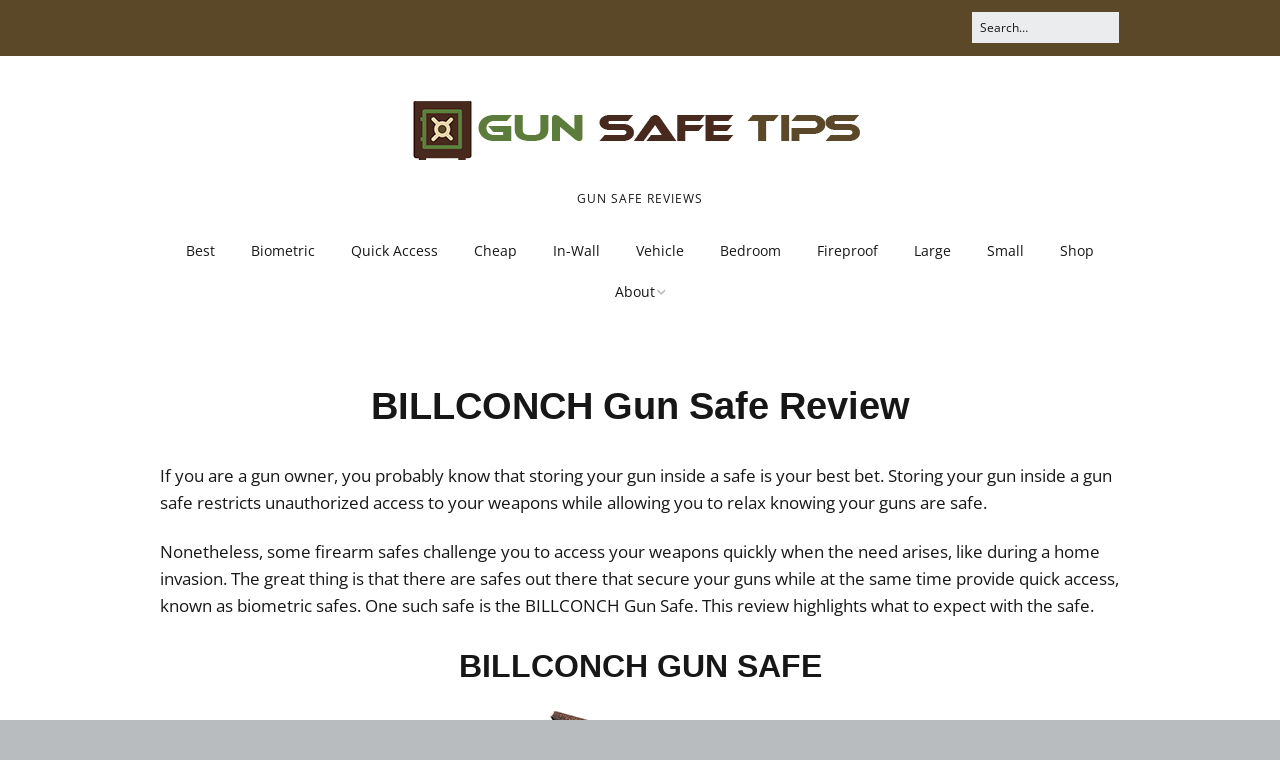

--- FILE ---
content_type: text/html; charset=UTF-8
request_url: https://www.gunsafetips.com/billconch-gun-safe-review/
body_size: 21905
content:
<!DOCTYPE html>
<!--[if lte IE 9]><html class="no-js IE9 IE" lang="en-US"><![endif]-->
<!--[if gt IE 9]><!--><html class="no-js" lang="en-US"><!--<![endif]-->
	<head><meta charset="UTF-8" /><script>if(navigator.userAgent.match(/MSIE|Internet Explorer/i)||navigator.userAgent.match(/Trident\/7\..*?rv:11/i)){var href=document.location.href;if(!href.match(/[?&]nowprocket/)){if(href.indexOf("?")==-1){if(href.indexOf("#")==-1){document.location.href=href+"?nowprocket=1"}else{document.location.href=href.replace("#","?nowprocket=1#")}}else{if(href.indexOf("#")==-1){document.location.href=href+"&nowprocket=1"}else{document.location.href=href.replace("#","&nowprocket=1#")}}}}</script><script>class RocketLazyLoadScripts{constructor(){this.v="1.2.5",this.triggerEvents=["keydown","mousedown","mousemove","touchmove","touchstart","touchend","wheel"],this.userEventHandler=this._triggerListener.bind(this),this.touchStartHandler=this._onTouchStart.bind(this),this.touchMoveHandler=this._onTouchMove.bind(this),this.touchEndHandler=this._onTouchEnd.bind(this),this.clickHandler=this._onClick.bind(this),this.interceptedClicks=[],this.interceptedClickListeners=[],this._interceptClickListeners(this),window.addEventListener("pageshow",e=>{this.persisted=e.persisted,this.everythingLoaded&&this._triggerLastFunctions()}),document.addEventListener("DOMContentLoaded",()=>{this._preconnect3rdParties()}),this.delayedScripts={normal:[],async:[],defer:[]},this.trash=[],this.allJQueries=[]}_addUserInteractionListener(e){if(document.hidden){e._triggerListener();return}this.triggerEvents.forEach(t=>window.addEventListener(t,e.userEventHandler,{passive:!0})),window.addEventListener("touchstart",e.touchStartHandler,{passive:!0}),window.addEventListener("mousedown",e.touchStartHandler),document.addEventListener("visibilitychange",e.userEventHandler)}_removeUserInteractionListener(){this.triggerEvents.forEach(e=>window.removeEventListener(e,this.userEventHandler,{passive:!0})),document.removeEventListener("visibilitychange",this.userEventHandler)}_onTouchStart(e){"HTML"!==e.target.tagName&&(window.addEventListener("touchend",this.touchEndHandler),window.addEventListener("mouseup",this.touchEndHandler),window.addEventListener("touchmove",this.touchMoveHandler,{passive:!0}),window.addEventListener("mousemove",this.touchMoveHandler),e.target.addEventListener("click",this.clickHandler),this._disableOtherEventListeners(e.target,!0),this._renameDOMAttribute(e.target,"onclick","rocket-onclick"),this._pendingClickStarted())}_onTouchMove(e){window.removeEventListener("touchend",this.touchEndHandler),window.removeEventListener("mouseup",this.touchEndHandler),window.removeEventListener("touchmove",this.touchMoveHandler,{passive:!0}),window.removeEventListener("mousemove",this.touchMoveHandler),e.target.removeEventListener("click",this.clickHandler),this._disableOtherEventListeners(e.target,!1),this._renameDOMAttribute(e.target,"rocket-onclick","onclick"),this._pendingClickFinished()}_onTouchEnd(){window.removeEventListener("touchend",this.touchEndHandler),window.removeEventListener("mouseup",this.touchEndHandler),window.removeEventListener("touchmove",this.touchMoveHandler,{passive:!0}),window.removeEventListener("mousemove",this.touchMoveHandler)}_onClick(e){e.target.removeEventListener("click",this.clickHandler),this._disableOtherEventListeners(e.target,!1),this._renameDOMAttribute(e.target,"rocket-onclick","onclick"),this.interceptedClicks.push(e),e.preventDefault(),e.stopPropagation(),e.stopImmediatePropagation(),this._pendingClickFinished()}_replayClicks(){window.removeEventListener("touchstart",this.touchStartHandler,{passive:!0}),window.removeEventListener("mousedown",this.touchStartHandler),this.interceptedClicks.forEach(e=>{e.target.dispatchEvent(new MouseEvent("click",{view:e.view,bubbles:!0,cancelable:!0}))})}_interceptClickListeners(e){EventTarget.prototype.addEventListenerBase=EventTarget.prototype.addEventListener,EventTarget.prototype.addEventListener=function(t,i,r){"click"!==t||e.windowLoaded||i===e.clickHandler||e.interceptedClickListeners.push({target:this,func:i,options:r}),this.addEventListenerBase(t,i,r)}}_disableOtherEventListeners(e,t){this.interceptedClickListeners.forEach(i=>{i.target===e&&(t?e.removeEventListener("click",i.func,i.options):e.addEventListener("click",i.func,i.options))}),e.parentNode!==document.documentElement&&this._disableOtherEventListeners(e.parentNode,t)}_waitForPendingClicks(){return new Promise(e=>{this._isClickPending?this._pendingClickFinished=e:e()})}_pendingClickStarted(){this._isClickPending=!0}_pendingClickFinished(){this._isClickPending=!1}_renameDOMAttribute(e,t,i){e.hasAttribute&&e.hasAttribute(t)&&(event.target.setAttribute(i,event.target.getAttribute(t)),event.target.removeAttribute(t))}_triggerListener(){this._removeUserInteractionListener(this),"loading"===document.readyState?document.addEventListener("DOMContentLoaded",this._loadEverythingNow.bind(this)):this._loadEverythingNow()}_preconnect3rdParties(){let e=[];document.querySelectorAll("script[type=rocketlazyloadscript][data-rocket-src]").forEach(t=>{let i=t.getAttribute("data-rocket-src");if(i&&0!==i.indexOf("data:")){0===i.indexOf("//")&&(i=location.protocol+i);try{let r=new URL(i).origin;r!==location.origin&&e.push({src:r,crossOrigin:t.crossOrigin||"module"===t.getAttribute("data-rocket-type")})}catch(n){}}}),e=[...new Map(e.map(e=>[JSON.stringify(e),e])).values()],this._batchInjectResourceHints(e,"preconnect")}async _loadEverythingNow(){this.lastBreath=Date.now(),this._delayEventListeners(this),this._delayJQueryReady(this),this._handleDocumentWrite(),this._registerAllDelayedScripts(),this._preloadAllScripts(),await this._loadScriptsFromList(this.delayedScripts.normal),await this._loadScriptsFromList(this.delayedScripts.defer),await this._loadScriptsFromList(this.delayedScripts.async);try{await this._triggerDOMContentLoaded(),await this._pendingWebpackRequests(this),await this._triggerWindowLoad()}catch(e){console.error(e)}window.dispatchEvent(new Event("rocket-allScriptsLoaded")),this.everythingLoaded=!0,this._waitForPendingClicks().then(()=>{this._replayClicks()}),this._emptyTrash()}_registerAllDelayedScripts(){document.querySelectorAll("script[type=rocketlazyloadscript]").forEach(e=>{e.hasAttribute("data-rocket-src")?e.hasAttribute("async")&&!1!==e.async?this.delayedScripts.async.push(e):e.hasAttribute("defer")&&!1!==e.defer||"module"===e.getAttribute("data-rocket-type")?this.delayedScripts.defer.push(e):this.delayedScripts.normal.push(e):this.delayedScripts.normal.push(e)})}async _transformScript(e){if(await this._littleBreath(),!0===e.noModule&&"noModule"in HTMLScriptElement.prototype){e.setAttribute("data-rocket-status","skipped");return}return new Promise(t=>{let i;function r(){(i||e).setAttribute("data-rocket-status","executed"),t()}try{if(navigator.userAgent.indexOf("Firefox/")>0||""===navigator.vendor)i=document.createElement("script"),[...e.attributes].forEach(e=>{let t=e.nodeName;"type"!==t&&("data-rocket-type"===t&&(t="type"),"data-rocket-src"===t&&(t="src"),i.setAttribute(t,e.nodeValue))}),e.text&&(i.text=e.text),i.hasAttribute("src")?(i.addEventListener("load",r),i.addEventListener("error",function(){i.setAttribute("data-rocket-status","failed"),t()}),setTimeout(()=>{i.isConnected||t()},1)):(i.text=e.text,r()),e.parentNode.replaceChild(i,e);else{let n=e.getAttribute("data-rocket-type"),s=e.getAttribute("data-rocket-src");n?(e.type=n,e.removeAttribute("data-rocket-type")):e.removeAttribute("type"),e.addEventListener("load",r),e.addEventListener("error",function(){e.setAttribute("data-rocket-status","failed"),t()}),s?(e.removeAttribute("data-rocket-src"),e.src=s):e.src="data:text/javascript;base64,"+window.btoa(unescape(encodeURIComponent(e.text)))}}catch(a){e.setAttribute("data-rocket-status","failed"),t()}})}async _loadScriptsFromList(e){let t=e.shift();return t&&t.isConnected?(await this._transformScript(t),this._loadScriptsFromList(e)):Promise.resolve()}_preloadAllScripts(){this._batchInjectResourceHints([...this.delayedScripts.normal,...this.delayedScripts.defer,...this.delayedScripts.async],"preload")}_batchInjectResourceHints(e,t){var i=document.createDocumentFragment();e.forEach(e=>{let r=e.getAttribute&&e.getAttribute("data-rocket-src")||e.src;if(r){let n=document.createElement("link");n.href=r,n.rel=t,"preconnect"!==t&&(n.as="script"),e.getAttribute&&"module"===e.getAttribute("data-rocket-type")&&(n.crossOrigin=!0),e.crossOrigin&&(n.crossOrigin=e.crossOrigin),e.integrity&&(n.integrity=e.integrity),i.appendChild(n),this.trash.push(n)}}),document.head.appendChild(i)}_delayEventListeners(e){let t={};function i(i,r){return t[r].eventsToRewrite.indexOf(i)>=0&&!e.everythingLoaded?"rocket-"+i:i}function r(e,r){var n;!t[n=e]&&(t[n]={originalFunctions:{add:n.addEventListener,remove:n.removeEventListener},eventsToRewrite:[]},n.addEventListener=function(){arguments[0]=i(arguments[0],n),t[n].originalFunctions.add.apply(n,arguments)},n.removeEventListener=function(){arguments[0]=i(arguments[0],n),t[n].originalFunctions.remove.apply(n,arguments)}),t[e].eventsToRewrite.push(r)}function n(t,i){let r=t[i];t[i]=null,Object.defineProperty(t,i,{get:()=>r||function(){},set(n){e.everythingLoaded?r=n:t["rocket"+i]=r=n}})}r(document,"DOMContentLoaded"),r(window,"DOMContentLoaded"),r(window,"load"),r(window,"pageshow"),r(document,"readystatechange"),n(document,"onreadystatechange"),n(window,"onload"),n(window,"onpageshow")}_delayJQueryReady(e){let t;function i(t){return e.everythingLoaded?t:t.split(" ").map(e=>"load"===e||0===e.indexOf("load.")?"rocket-jquery-load":e).join(" ")}function r(r){if(r&&r.fn&&!e.allJQueries.includes(r)){r.fn.ready=r.fn.init.prototype.ready=function(t){return e.domReadyFired?t.bind(document)(r):document.addEventListener("rocket-DOMContentLoaded",()=>t.bind(document)(r)),r([])};let n=r.fn.on;r.fn.on=r.fn.init.prototype.on=function(){return this[0]===window&&("string"==typeof arguments[0]||arguments[0]instanceof String?arguments[0]=i(arguments[0]):"object"==typeof arguments[0]&&Object.keys(arguments[0]).forEach(e=>{let t=arguments[0][e];delete arguments[0][e],arguments[0][i(e)]=t})),n.apply(this,arguments),this},e.allJQueries.push(r)}t=r}r(window.jQuery),Object.defineProperty(window,"jQuery",{get:()=>t,set(e){r(e)}})}async _pendingWebpackRequests(e){let t=document.querySelector("script[data-webpack]");async function i(){return new Promise(e=>{t.addEventListener("load",e),t.addEventListener("error",e)})}t&&(await i(),await e._requestAnimFrame(),await e._pendingWebpackRequests(e))}async _triggerDOMContentLoaded(){this.domReadyFired=!0,await this._littleBreath(),document.dispatchEvent(new Event("rocket-readystatechange")),await this._littleBreath(),document.rocketonreadystatechange&&document.rocketonreadystatechange(),await this._littleBreath(),document.dispatchEvent(new Event("rocket-DOMContentLoaded")),await this._littleBreath(),window.dispatchEvent(new Event("rocket-DOMContentLoaded"))}async _triggerWindowLoad(){await this._littleBreath(),document.dispatchEvent(new Event("rocket-readystatechange")),await this._littleBreath(),document.rocketonreadystatechange&&document.rocketonreadystatechange(),await this._littleBreath(),window.dispatchEvent(new Event("rocket-load")),await this._littleBreath(),window.rocketonload&&window.rocketonload(),await this._littleBreath(),this.allJQueries.forEach(e=>e(window).trigger("rocket-jquery-load")),await this._littleBreath();let e=new Event("rocket-pageshow");e.persisted=this.persisted,window.dispatchEvent(e),await this._littleBreath(),window.rocketonpageshow&&window.rocketonpageshow({persisted:this.persisted}),this.windowLoaded=!0}_triggerLastFunctions(){document.onreadystatechange&&document.onreadystatechange(),window.onload&&window.onload(),window.onpageshow&&window.onpageshow({persisted:this.persisted})}_handleDocumentWrite(){let e=new Map;document.write=document.writeln=function(t){let i=document.currentScript;i||console.error("WPRocket unable to document.write this: "+t);let r=document.createRange(),n=i.parentElement,s=e.get(i);void 0===s&&(s=i.nextSibling,e.set(i,s));let a=document.createDocumentFragment();r.setStart(a,0),a.appendChild(r.createContextualFragment(t)),n.insertBefore(a,s)}}async _littleBreath(){Date.now()-this.lastBreath>45&&(await this._requestAnimFrame(),this.lastBreath=Date.now())}async _requestAnimFrame(){return document.hidden?new Promise(e=>setTimeout(e)):new Promise(e=>requestAnimationFrame(e))}_emptyTrash(){this.trash.forEach(e=>e.remove())}static run(){let e=new RocketLazyLoadScripts;e._addUserInteractionListener(e)}}RocketLazyLoadScripts.run();</script>
				
	<title>BILLCONCH Gun Safe Review &#8211; Gun Safe Tips</title><link rel="preload" as="font" href="https://fonts.gstatic.com/s/opensans/v40/memvYaGs126MiZpBA-UvWbX2vVnXBbObj2OVTS-muw.woff2" crossorigin><link rel="preload" as="font" href="https://www.gunsafetips.com/wp-content/themes/make/css/libs/font-awesome/webfonts/fa-solid-900.woff2" crossorigin><style id="wpr-usedcss">img.emoji{display:inline!important;border:none!important;box-shadow:none!important;height:1em!important;width:1em!important;margin:0 .07em!important;vertical-align:-.1em!important;background:0 0!important;padding:0!important}:where(.wp-block-button__link){border-radius:9999px;box-shadow:none;padding:calc(.667em + 2px) calc(1.333em + 2px);text-decoration:none}:where(.wp-block-calendar table:not(.has-background) th){background:#ddd}:where(.wp-block-columns){margin-bottom:1.75em}:where(.wp-block-columns.has-background){padding:1.25em 2.375em}:where(.wp-block-post-comments input[type=submit]){border:none}:where(.wp-block-cover-image:not(.has-text-color)),:where(.wp-block-cover:not(.has-text-color)){color:#fff}:where(.wp-block-cover-image.is-light:not(.has-text-color)),:where(.wp-block-cover.is-light:not(.has-text-color)){color:#000}:where(.wp-block-file){margin-bottom:1.5em}:where(.wp-block-file__button){border-radius:2em;display:inline-block;padding:.5em 1em}:where(.wp-block-file__button):is(a):active,:where(.wp-block-file__button):is(a):focus,:where(.wp-block-file__button):is(a):hover,:where(.wp-block-file__button):is(a):visited{box-shadow:none;color:#fff;opacity:.85;text-decoration:none}:where(.wp-block-latest-comments:not([style*=line-height] .wp-block-latest-comments__comment)){line-height:1.1}:where(.wp-block-latest-comments:not([style*=line-height] .wp-block-latest-comments__comment-excerpt p)){line-height:1.8}ul{box-sizing:border-box}:where(.wp-block-navigation.has-background .wp-block-navigation-item a:not(.wp-element-button)),:where(.wp-block-navigation.has-background .wp-block-navigation-submenu a:not(.wp-element-button)){padding:.5em 1em}:where(.wp-block-navigation .wp-block-navigation__submenu-container .wp-block-navigation-item a:not(.wp-element-button)),:where(.wp-block-navigation .wp-block-navigation__submenu-container .wp-block-navigation-submenu a:not(.wp-element-button)),:where(.wp-block-navigation .wp-block-navigation__submenu-container .wp-block-navigation-submenu button.wp-block-navigation-item__content),:where(.wp-block-navigation .wp-block-navigation__submenu-container .wp-block-pages-list__item button.wp-block-navigation-item__content){padding:.5em 1em}:where(p.has-text-color:not(.has-link-color)) a{color:inherit}:where(.wp-block-post-excerpt){margin-bottom:var(--wp--style--block-gap);margin-top:var(--wp--style--block-gap)}:where(.wp-block-preformatted.has-background){padding:1.25em 2.375em}:where(.wp-block-pullquote){margin:0 0 1em}:where(.wp-block-search__button){border:1px solid #ccc;padding:6px 10px}:where(.wp-block-search__button-inside .wp-block-search__inside-wrapper){border:1px solid #949494;box-sizing:border-box;padding:4px}:where(.wp-block-search__button-inside .wp-block-search__inside-wrapper) .wp-block-search__input{border:none;border-radius:0;padding:0 4px}:where(.wp-block-search__button-inside .wp-block-search__inside-wrapper) .wp-block-search__input:focus{outline:0}:where(.wp-block-search__button-inside .wp-block-search__inside-wrapper) :where(.wp-block-search__button){padding:4px 8px}:where(.wp-block-term-description){margin-bottom:var(--wp--style--block-gap);margin-top:var(--wp--style--block-gap)}:where(pre.wp-block-verse){font-family:inherit}.entry-content{counter-reset:footnotes}:root{--wp--preset--font-size--normal:16px;--wp--preset--font-size--huge:42px}.aligncenter{clear:both}.screen-reader-text{clip:rect(1px,1px,1px,1px);word-wrap:normal!important;border:0;-webkit-clip-path:inset(50%);clip-path:inset(50%);height:1px;margin:-1px;overflow:hidden;padding:0;position:absolute;width:1px}.screen-reader-text:focus{clip:auto!important;background-color:#ddd;-webkit-clip-path:none;clip-path:none;color:#444;display:block;font-size:1em;height:auto;left:5px;line-height:normal;padding:15px 23px 14px;text-decoration:none;top:5px;width:auto;z-index:100000}html :where(.has-border-color){border-style:solid}html :where([style*=border-top-color]){border-top-style:solid}html :where([style*=border-right-color]){border-right-style:solid}html :where([style*=border-bottom-color]){border-bottom-style:solid}html :where([style*=border-left-color]){border-left-style:solid}html :where([style*=border-width]){border-style:solid}html :where([style*=border-top-width]){border-top-style:solid}html :where([style*=border-right-width]){border-right-style:solid}html :where([style*=border-bottom-width]){border-bottom-style:solid}html :where([style*=border-left-width]){border-left-style:solid}html :where(img[class*=wp-image-]){height:auto;max-width:100%}:where(figure){margin:0 0 1em}html :where(.is-position-sticky){--wp-admin--admin-bar--position-offset:var(--wp-admin--admin-bar--height,0px)}@media screen and (max-width:600px){html :where(.is-position-sticky){--wp-admin--admin-bar--position-offset:0px}}body{--wp--preset--color--black:#000000;--wp--preset--color--cyan-bluish-gray:#abb8c3;--wp--preset--color--white:#ffffff;--wp--preset--color--pale-pink:#f78da7;--wp--preset--color--vivid-red:#cf2e2e;--wp--preset--color--luminous-vivid-orange:#ff6900;--wp--preset--color--luminous-vivid-amber:#fcb900;--wp--preset--color--light-green-cyan:#7bdcb5;--wp--preset--color--vivid-green-cyan:#00d084;--wp--preset--color--pale-cyan-blue:#8ed1fc;--wp--preset--color--vivid-cyan-blue:#0693e3;--wp--preset--color--vivid-purple:#9b51e0;--wp--preset--gradient--vivid-cyan-blue-to-vivid-purple:linear-gradient(135deg,rgba(6, 147, 227, 1) 0%,rgb(155, 81, 224) 100%);--wp--preset--gradient--light-green-cyan-to-vivid-green-cyan:linear-gradient(135deg,rgb(122, 220, 180) 0%,rgb(0, 208, 130) 100%);--wp--preset--gradient--luminous-vivid-amber-to-luminous-vivid-orange:linear-gradient(135deg,rgba(252, 185, 0, 1) 0%,rgba(255, 105, 0, 1) 100%);--wp--preset--gradient--luminous-vivid-orange-to-vivid-red:linear-gradient(135deg,rgba(255, 105, 0, 1) 0%,rgb(207, 46, 46) 100%);--wp--preset--gradient--very-light-gray-to-cyan-bluish-gray:linear-gradient(135deg,rgb(238, 238, 238) 0%,rgb(169, 184, 195) 100%);--wp--preset--gradient--cool-to-warm-spectrum:linear-gradient(135deg,rgb(74, 234, 220) 0%,rgb(151, 120, 209) 20%,rgb(207, 42, 186) 40%,rgb(238, 44, 130) 60%,rgb(251, 105, 98) 80%,rgb(254, 248, 76) 100%);--wp--preset--gradient--blush-light-purple:linear-gradient(135deg,rgb(255, 206, 236) 0%,rgb(152, 150, 240) 100%);--wp--preset--gradient--blush-bordeaux:linear-gradient(135deg,rgb(254, 205, 165) 0%,rgb(254, 45, 45) 50%,rgb(107, 0, 62) 100%);--wp--preset--gradient--luminous-dusk:linear-gradient(135deg,rgb(255, 203, 112) 0%,rgb(199, 81, 192) 50%,rgb(65, 88, 208) 100%);--wp--preset--gradient--pale-ocean:linear-gradient(135deg,rgb(255, 245, 203) 0%,rgb(182, 227, 212) 50%,rgb(51, 167, 181) 100%);--wp--preset--gradient--electric-grass:linear-gradient(135deg,rgb(202, 248, 128) 0%,rgb(113, 206, 126) 100%);--wp--preset--gradient--midnight:linear-gradient(135deg,rgb(2, 3, 129) 0%,rgb(40, 116, 252) 100%);--wp--preset--font-size--small:13px;--wp--preset--font-size--medium:20px;--wp--preset--font-size--large:36px;--wp--preset--font-size--x-large:42px;--wp--preset--spacing--20:0.44rem;--wp--preset--spacing--30:0.67rem;--wp--preset--spacing--40:1rem;--wp--preset--spacing--50:1.5rem;--wp--preset--spacing--60:2.25rem;--wp--preset--spacing--70:3.38rem;--wp--preset--spacing--80:5.06rem;--wp--preset--shadow--natural:6px 6px 9px rgba(0, 0, 0, .2);--wp--preset--shadow--deep:12px 12px 50px rgba(0, 0, 0, .4);--wp--preset--shadow--sharp:6px 6px 0px rgba(0, 0, 0, .2);--wp--preset--shadow--outlined:6px 6px 0px -3px rgba(255, 255, 255, 1),6px 6px rgba(0, 0, 0, 1);--wp--preset--shadow--crisp:6px 6px 0px rgba(0, 0, 0, 1)}:where(.is-layout-flex){gap:.5em}:where(.is-layout-grid){gap:.5em}:where(.wp-block-post-template.is-layout-flex){gap:1.25em}:where(.wp-block-post-template.is-layout-grid){gap:1.25em}:where(.wp-block-columns.is-layout-flex){gap:2em}:where(.wp-block-columns.is-layout-grid){gap:2em}.cmplz-blocked-content-notice{display:none}.cmplz-optin .cmplz-blocked-content-container .cmplz-blocked-content-notice,.cmplz-optin .cmplz-wp-video .cmplz-blocked-content-notice{display:block}.cmplz-blocked-content-container,.cmplz-wp-video{animation-name:cmplz-fadein;animation-duration:.6s;background:#fff;border:0;border-radius:3px;box-shadow:0 0 1px 0 rgba(0,0,0,.5),0 1px 10px 0 rgba(0,0,0,.15);display:flex;justify-content:center;align-items:center;background-repeat:no-repeat!important;background-size:cover!important;height:inherit;position:relative}.cmplz-blocked-content-container iframe,.cmplz-wp-video iframe{visibility:hidden;max-height:100%;border:0!important}.cmplz-blocked-content-container .cmplz-blocked-content-notice,.cmplz-wp-video .cmplz-blocked-content-notice{white-space:normal;text-transform:initial;position:absolute!important;width:100%;top:50%;left:50%;transform:translate(-50%,-50%);max-width:300px;font-size:14px;padding:10px;background-color:rgba(0,0,0,.5);color:#fff;text-align:center;z-index:98;line-height:23px}.cmplz-blocked-content-container .cmplz-blocked-content-notice .cmplz-links,.cmplz-wp-video .cmplz-blocked-content-notice .cmplz-links{display:block;margin-bottom:10px}.cmplz-blocked-content-container .cmplz-blocked-content-notice .cmplz-links a,.cmplz-wp-video .cmplz-blocked-content-notice .cmplz-links a{color:#fff}.cmplz-blocked-content-container div div{display:none}.cmplz-wp-video .cmplz-placeholder-element{width:100%;height:inherit}@keyframes cmplz-fadein{from{opacity:0}to{opacity:1}}a,article,body,canvas,center,cite,code,div,fieldset,footer,form,h1,h2,h3,header,html,iframe,img,ins,label,legend,li,nav,object,p,section,span,strong,summary,table,tbody,time,tr,ul,var{margin:0;padding:0;border:0;font-size:100%;vertical-align:baseline}body{line-height:1}ul{list-style:none}table{border-spacing:0;border-collapse:separate}html{font-size:100%;-webkit-text-size-adjust:100%;-ms-text-size-adjust:100%}article,footer,header,nav,section{display:block}canvas{display:inline-block}img{border:0;-ms-interpolation-mode:bicubic}button,input,select,textarea{margin:0;font-size:100%;vertical-align:baseline}button,input{line-height:normal}button,input[type=button],input[type=submit]{cursor:pointer;-webkit-appearance:button}input[type=search]{-webkit-box-sizing:content-box;-moz-box-sizing:content-box;box-sizing:content-box;-webkit-appearance:textfield}input[type=search]:-webkit-search-decoration{-webkit-appearance:none}textarea{overflow:auto;vertical-align:top}*,:after,:before{-webkit-box-sizing:border-box;-moz-box-sizing:border-box;box-sizing:border-box}a:active,a:hover{outline:0}a img{border:0}.entry-content,.entry-header .entry-meta,.header-bar,.site-content,.site-content .container,.site-footer,.site-header,.site-header-main{zoom:1}.entry-content:after,.entry-content:before,.entry-header .entry-meta:after,.entry-header .entry-meta:before,.header-bar:after,.header-bar:before,.site-content .container:after,.site-content .container:before,.site-content:after,.site-content:before,.site-footer:after,.site-footer:before,.site-header-main:after,.site-header-main:before,.site-header:after,.site-header:before{display:table;content:""}.entry-content:after,.entry-header .entry-meta:after,.header-bar:after,.site-content .container:after,.site-content:after,.site-footer:after,.site-header-main:after,.site-header:after{clear:both}h1,h2,h3,p,ul{word-wrap:break-word;word-break:break-word}html{font-size:62.5%}body{background-color:#b9bcbf;font-size:17px;font-size:1.7rem;text-rendering:optimizeLegibility}.site-main [class*=navigation]{overflow:hidden;padding:0 0 44px;padding:0 0 4.4rem}.site-main,.site-wrapper{width:100%;margin:0 auto}.container{max-width:1024px;margin:0 auto;padding:0 32px;padding:0 3.2rem}body,button,input,select,textarea{color:#171717;font-family:"Open Sans",Helvetica,Arial,sans-serif;line-height:1.6}code,input,textarea{font:inherit}fieldset,p,table,ul{margin-bottom:22px;margin-bottom:2.2rem}a{color:#3070d1;font-weight:700;text-decoration:none}.site-header{float:left;width:100%;color:#171717}.site-header-main{float:left;width:100%;padding:44px 0 22px;padding:4.4rem 0 2.2rem;background-color:#fff}.header-layout-2 .site-branding,.header-layout-2 .site-navigation{float:none;width:100%;max-width:100%;margin-right:auto;margin-left:auto;text-align:center}.header-layout-2 a.custom-logo-link{display:inline-block}.header-layout-2 div.custom-logo{display:inline-block}.site-title{margin:0;color:#171717;font-family:"Helvetica Neue",Helvetica,Arial,sans-serif;font-size:34px;font-size:3.4rem;font-weight:700}.site-title a{color:#171717;font-weight:700;text-decoration:none}.site-title a:focus,.site-title a:hover{text-decoration:none}.site-description{display:block;margin:11px 0 22px;margin:1.1rem 0 2.2rem;font-size:12px;font-size:1.2rem;letter-spacing:1px;letter-spacing:.1rem;text-transform:uppercase}.site-description a{text-decoration:none}.site-description a:focus,.site-description a:hover{text-decoration:none}a.custom-logo-link{display:inline-block;max-width:100%;margin-bottom:11px;margin-bottom:1.1rem}img.custom-logo{max-width:100%;height:auto}div.custom-logo{display:block;max-width:100%;margin-bottom:11px;margin-bottom:1.1rem;background-repeat:no-repeat;background-position:center center;background-size:contain}div.custom-logo a{display:block;width:100%;height:0;color:transparent;text-shadow:none;font:0/0 a;text-decoration:none}.header-bar{float:left;width:100%;border-bottom:1px solid #171717;color:#fff;background-color:#171717;-webkit-background-clip:padding-box;background-clip:padding-box}.header-bar a{color:inherit;text-decoration:none}.header-bar a:focus,.header-bar a:hover{text-decoration:none}.header-bar input,.header-bar textarea{background-color:#fff;font-size:12px;font-size:1.2rem}.header-bar .search-form{padding:22px 0 11px;padding:2.2rem 0 1.1rem;font-size:13px;font-size:1.3rem}.header-bar .search-form input{width:100%;border:1px solid}@media screen and (min-width:1100px){.header-bar .search-form{float:right;padding:11px 0 11px 16px;padding:1.1rem 0 1.1rem 1.6rem;padding:11px 0;padding:1.1rem 0}.header-bar .search-form input{width:175px}}.header-bar .search-submit{display:none}.header-bar .menu{margin:.8em 0;padding:0;text-align:center;list-style:none}@media screen and (min-width:1100px){.header-bar .menu{float:left;text-align:left}}.header-bar .menu li{display:inline-block;padding-right:16px;padding-right:1.6rem;text-align:left}.header-bar .menu li:last-of-type{padding-right:0}.header-bar .menu a{font-size:13px;font-size:1.3rem;font-weight:400}.site-navigation{margin-bottom:0;-webkit-user-select:none;-moz-user-select:none;-ms-user-select:none;user-select:none}.site-navigation .menu,.site-navigation .nav-menu{padding-left:0}.site-navigation .menu ul,.site-navigation .nav-menu ul{margin-left:0}.site-navigation .menu li,.site-navigation .nav-menu li{text-align:left;list-style:none}.site-navigation .menu li a,.site-navigation .nav-menu li a{display:block;padding:11px 0;padding:1.1rem 0;border-bottom:1px solid #171717;color:#171717;font-size:14px;font-size:1.4rem;font-weight:400;line-height:1.8;text-decoration:none}.site-navigation .menu .sub-menu li:last-child a,.site-navigation .nav-menu .sub-menu li:last-child a{border-bottom:none}.site-navigation .menu .sub-menu,.site-navigation .nav-menu .sub-menu{padding:0;text-align:left}.site-navigation .menu .sub-menu li a,.site-navigation .nav-menu .sub-menu li a{padding-left:16px;padding-left:1.6rem}.site-navigation .menu .sub-menu li a:before,.site-navigation .nav-menu .sub-menu li a:before{content:"\2013  "}.menu-toggle{margin:22px 0 0;margin:2.2rem 0 0;padding:10px 14px;padding:1rem 1.4rem;border:0;-webkit-border-radius:3px;-moz-border-radius:3px;border-radius:3px;color:#fff;background-color:#171717;font-size:13px;font-size:1.3rem;text-align:left;cursor:pointer}.menu-toggle:before{padding-right:6px;padding-right:.6rem;font-family:"Font Awesome 5 Free";font-weight:900;content:"\f0c9"}.menu-toggle,.site-navigation.toggled .menu,.site-navigation.toggled .nav-menu{display:block}.menu-toggle{width:100%}.site-navigation .menu{display:none}@media screen and (min-width:800px){.site-branding{float:left;max-width:50%}.header-bar .search-form input{width:auto}.header-bar .menu{text-align:left}.site-navigation{float:right;max-width:50%}.site-navigation .menu li,.site-navigation .nav-menu li{display:inline-block;position:relative}.site-navigation .menu li a,.site-navigation .nav-menu li a{padding:11px 16px;padding:1.1rem 1.6rem;border-bottom:0;line-height:1.4}.site-navigation .menu .sub-menu,.site-navigation .nav-menu .sub-menu{overflow:hidden;position:absolute;z-index:-1;height:0;background-color:#eaecee}.site-navigation .menu .sub-menu li,.site-navigation .nav-menu .sub-menu li{width:100%}.site-navigation .menu .sub-menu li:first-of-type a,.site-navigation .nav-menu .sub-menu li:first-of-type a{padding:15px 16px;padding:1.5rem 1.6rem}.site-navigation .menu .sub-menu a,.site-navigation .nav-menu .sub-menu a{padding:15px 16px;padding:1.5rem 1.6rem;border-bottom:1px solid #b9bcbf;font-size:13px;font-size:1.3rem}.site-navigation .menu .sub-menu a:after,.site-navigation .nav-menu .sub-menu a:after{content:none}.site-navigation .menu .sub-menu .menu-item-has-children a:after,.site-navigation .nav-menu .sub-menu .menu-item-has-children a:after{display:inline-block;float:right;position:relative;top:4px;top:.4rem;font-family:"Font Awesome 5 Free";font-size:10px;font-size:1rem;font-weight:900;text-decoration:none;content:"  \f054"}.site-navigation .menu .sub-menu .sub-menu li:not(.menu-item-has-children) a:after,.site-navigation .menu .sub-menu .sub-menu li:not(.page_item_has_children) a:after,.site-navigation .nav-menu .sub-menu .sub-menu li:not(.menu-item-has-children) a:after,.site-navigation .nav-menu .sub-menu .sub-menu li:not(.page_item_has_children) a:after{content:none}.site-navigation .menu .sub-menu li,.site-navigation .nav-menu .sub-menu li{padding-left:0}.site-navigation .menu .sub-menu li a:before,.site-navigation .nav-menu .sub-menu li a:before{content:none}.site-navigation .menu .sub-menu ul,.site-navigation .nav-menu .sub-menu ul{top:0;left:100%}.site-navigation .menu-item-has-children a:after{display:inline-block;position:relative;top:-1px;padding-left:2px;padding-left:.2rem;color:#b9bcbf;font-family:"Font Awesome 5 Free";font-size:10px;font-size:1rem;font-weight:900;text-decoration:none;content:"  \f078"}.site-navigation .menu ul ul a,.site-navigation ul.menu ul a{min-width:180px;max-width:250px;margin:0}.site-navigation .menu ul ul a:focus,.site-navigation .menu ul ul a:hover,.site-navigation ul.menu ul a:focus,.site-navigation ul.menu ul a:hover{color:#fff;background-color:#3070d1}.site-navigation .menu ul ul a:focus:after,.site-navigation .menu ul ul a:hover:after,.site-navigation ul.menu ul a:focus:after,.site-navigation ul.menu ul a:hover:after{color:#fff}.site-navigation .menu .focus>ul,.site-navigation .menu ul li:hover>ul,.site-navigation ul.menu .focus>ul,.site-navigation ul.menu li:hover>ul{overflow:inherit;z-index:99999;width:inherit;height:inherit}.site-navigation .menu{display:block}.site-navigation ul{display:none}.menu-toggle{display:none}.site-navigation ul{display:block}.site-footer .site-info{float:left}}.site-content{float:left;width:100%;padding:22px 0;padding:2.2rem 0;background-color:#fff}.site-footer{float:left;width:100%;padding:44px 0;padding:4.4rem 0;color:#464849;background-color:#eaecee}.site-footer .search-form input{border:1px solid}.site-footer a{text-decoration:none}.site-footer a:focus,.site-footer a:hover{text-decoration:none}.site-footer :not(select){border-color:#b9bcbf!important}.site-footer input,.site-footer textarea{background-color:#fff}.site-footer .site-info{text-align:center}.site-footer .site-info,.site-footer .site-info a{color:inherit;font-size:12px;font-size:1.2rem}@media screen and (min-width:800px){.site-footer .site-info,.site-footer .site-info a{font-size:13px;font-size:1.3rem}}.site-footer .site-info a,.site-footer .site-info a a{text-decoration:underline}.site-footer .site-info a a:hover,.site-footer .site-info a:hover{text-decoration:none}h1,h2,h3{clear:both;margin:11px 0;margin:1.1rem 0;font-family:"Helvetica Neue",Helvetica,Arial,sans-serif;font-weight:700}a h1,a h2,a h3,h1 a,h2 a,h3 a{color:inherit;font-weight:inherit;text-decoration:none}h1{font-size:46px;font-size:4.6rem;font-weight:400;line-height:1.2}h2{font-size:34px;font-size:3.4rem}h3{font-size:24px;font-size:2.4rem}code,var{padding:4px 6px;padding:.4rem .6rem;background-color:#eaecee;font-family:"Lucida Sans Typewriter","Lucida Console",Monaco,monospace}strong{font-weight:700;-webkit-font-smoothing:antialiased}cite{font-style:italic}ul{margin:0 0 22px;margin:0 0 2.2rem;padding-left:20px;padding-left:2rem}ul{list-style:disc}li>ul{margin-bottom:0;margin-left:1.5em}table{width:100%;margin:22px 0;margin:2.2rem 0;border:1px solid #eaecee;border-left:0;text-align:left}.ttfmake-embed-wrapper{width:100%;max-width:100%;margin-bottom:22px;margin-bottom:2.2rem}.ttfmake-embed-wrapper.aligncenter{margin-bottom:22px;margin-bottom:2.2rem}img{max-width:100%;height:auto}.aligncenter{display:block;clear:both;margin:0 auto}.screen-reader-text{position:absolute;top:0;left:-10000em}.screen-reader-text:focus{display:block;z-index:100000;top:7px;left:6px;width:auto;height:auto;padding:15px 23px 14px;color:#0073aa;background:#f1f1f1;-webkit-box-shadow:0 0 2px 2px rgba(0,0,0,.6);box-shadow:0 0 2px 2px rgba(0,0,0,.6);font-family:-apple-system,BlinkMacSystemFont,"Segoe UI",Roboto,Oxygen-Sans,Ubuntu,Cantarell,"Helvetica Neue",sans-serif;font-size:14px;font-weight:600;line-height:normal;text-decoration:none}iframe,object{max-width:100%}div.wp-video-shortcode{margin-bottom:22px;margin-bottom:2.2rem}.entry-header{margin-bottom:22px;margin-bottom:2.2rem}.entry-title{margin-top:5.5px;margin-top:.55rem;font-weight:700;word-spacing:-1px;word-spacing:-0.1rem}.entry-content{clear:both}.post{margin:66px 0 88px;margin:6.6rem 0 8.8rem;padding-bottom:22px;padding-bottom:2.2rem;border-bottom:1px solid #eaecee}.post:first-of-type{margin-top:0}.single .post{margin-bottom:44px;margin-bottom:4.4rem}.search article.page,.search article.post{margin:22px 0;padding:22px 0;border-bottom:1px solid #eaecee}.builder-section-gallery{position:relative;background-repeat:repeat;background-position:center}.builder-gallery-content{overflow:hidden;position:relative;z-index:2;width:100%;background-color:#fff;background-color:rgba(255,255,255,.85)}.builder-gallery-item{margin-bottom:8px;margin-bottom:.8rem;font-size:14px;font-size:1.4rem}.builder-gallery-item.touchstart .builder-gallery-content{visibility:visible}.builder-gallery-item.touchstart .builder-gallery-content{visibility:hidden}.builder-gallery-item{float:left;width:100%;margin-right:.8333333333%}.builder-gallery-item:last-of-type{margin-right:0}.site-content .container{clear:both;padding-bottom:44px;padding-bottom:4.4rem}.site-main{float:left}input[type=email],input[type=number],input[type=search],input[type=text],input[type=time],input[type=url],textarea{max-width:100%;padding:6px 8px;padding:.6rem .8rem;border:0;background-color:#eaecee;-webkit-appearance:none}input[type=email]:focus,input[type=number]:focus,input[type=search]:focus,input[type=text]:focus,input[type=time]:focus,input[type=url]:focus,textarea:focus{outline:0}textarea{resize:vertical}select{overflow:auto;max-width:100%;outline:0;vertical-align:top}button,input[type=button],input[type=submit]{display:inline-block;padding:10px 18px;padding:1rem 1.8rem;border:0;-webkit-border-radius:100px;-moz-border-radius:100px;border-radius:100px;color:#fff;background:#171717;font-size:13px;font-size:1.3rem;text-decoration:none;cursor:pointer}button:focus,button:hover,input[type=button]:focus,input[type=button]:hover,input[type=submit]:focus,input[type=submit]:hover{text-decoration:none}input[type=checkbox],input[type=radio]{margin-left:2px;margin-left:.2rem;padding:0}input[type=search]{-webkit-box-sizing:border-box;-moz-box-sizing:border-box;box-sizing:border-box}input[type=search]::-webkit-search-cancel-button,input[type=search]::-webkit-search-decoration{-webkit-appearance:none}button::-moz-focus-inner,input::-moz-focus-inner{padding:0;border:0}::-webkit-input-placeholder{color:#171717}::-moz-placeholder{opacity:1;color:#171717}@font-face{font-display:swap;font-family:'Open Sans';font-style:normal;font-weight:400;font-stretch:100%;src:url(https://fonts.gstatic.com/s/opensans/v40/memvYaGs126MiZpBA-UvWbX2vVnXBbObj2OVTS-muw.woff2) format('woff2');unicode-range:U+0000-00FF,U+0131,U+0152-0153,U+02BB-02BC,U+02C6,U+02DA,U+02DC,U+0304,U+0308,U+0329,U+2000-206F,U+2074,U+20AC,U+2122,U+2191,U+2193,U+2212,U+2215,U+FEFF,U+FFFD}@font-face{font-display:swap;font-family:'Open Sans';font-style:normal;font-weight:700;font-stretch:100%;src:url(https://fonts.gstatic.com/s/opensans/v40/memvYaGs126MiZpBA-UvWbX2vVnXBbObj2OVTS-muw.woff2) format('woff2');unicode-range:U+0000-00FF,U+0131,U+0152-0153,U+02BB-02BC,U+02C6,U+02DA,U+02DC,U+0304,U+0308,U+0329,U+2000-206F,U+2074,U+20AC,U+2122,U+2191,U+2193,U+2212,U+2215,U+FEFF,U+FFFD}@font-face{font-family:"Font Awesome 5 Free";font-style:normal;font-weight:900;font-display:swap;src:url(https://www.gunsafetips.com/wp-content/themes/make/css/libs/font-awesome/webfonts/fa-solid-900.eot);src:url(https://www.gunsafetips.com/wp-content/themes/make/css/libs/font-awesome/webfonts/fa-solid-900.eot?#iefix) format("embedded-opentype"),url(https://www.gunsafetips.com/wp-content/themes/make/css/libs/font-awesome/webfonts/fa-solid-900.woff2) format("woff2"),url(https://www.gunsafetips.com/wp-content/themes/make/css/libs/font-awesome/webfonts/fa-solid-900.woff) format("woff"),url(https://www.gunsafetips.com/wp-content/themes/make/css/libs/font-awesome/webfonts/fa-solid-900.ttf) format("truetype"),url(https://www.gunsafetips.com/wp-content/themes/make/css/libs/font-awesome/webfonts/fa-solid-900.svg#fontawesome) format("svg")}.cmplz-hidden{display:none!important}.header-bar,.header-bar .search-form input{border-color:#5a4828}.header-bar{background-color:#5a4828}.site-footer{color:#e5d2ab}.site-footer :not(select){border-color:#5b7c3a!important}.site-footer{background-color:#5b7c3a}div.custom-logo{background-image:var(--wpr-bg-d0330ca5-60b9-4629-9827-1cff0bd37501);width:455px}div.custom-logo a{padding-bottom:13.186813186813%}h1{font-size:38px;text-align:center;font-weight:700}h2{font-size:32px;text-transform:uppercase;text-align:center!important;font-weight:700}.btprice{color:#fff!important;display:block;font-size:26px;text-align:center;font-weight:700;border-radius:5px;border:5px solid #f90;width:260px;margin-left:auto;margin-right:auto;background-image:none!important;background-color:#f90!important;margin-top:20px}.btprice a{color:#fff!important}.btprice:hover{border-color:#f90!important}.btmore{display:block;font-size:26px;text-align:center;font-weight:700;border-radius:5px;border:5px solid #5b7e3b;width:260px;margin-left:auto;margin-right:auto;background-image:none!important;background-color:#5b7e3b!important;margin-top:20px}.btmore a{color:#fff!important}.btmore:hover{border-color:#5b7e3b!important}:root{--wpforms-field-border-radius:3px;--wpforms-field-background-color:#ffffff;--wpforms-field-border-color:rgba(0, 0, 0, .25);--wpforms-field-text-color:rgba(0, 0, 0, .7);--wpforms-label-color:rgba(0, 0, 0, .85);--wpforms-label-sublabel-color:rgba(0, 0, 0, .55);--wpforms-label-error-color:#d63637;--wpforms-button-border-radius:3px;--wpforms-button-background-color:#066aab;--wpforms-button-text-color:#ffffff;--wpforms-field-size-input-height:43px;--wpforms-field-size-input-spacing:15px;--wpforms-field-size-font-size:16px;--wpforms-field-size-line-height:19px;--wpforms-field-size-padding-h:14px;--wpforms-field-size-checkbox-size:16px;--wpforms-field-size-sublabel-spacing:5px;--wpforms-field-size-icon-size:1;--wpforms-label-size-font-size:16px;--wpforms-label-size-line-height:19px;--wpforms-label-size-sublabel-font-size:14px;--wpforms-label-size-sublabel-line-height:17px;--wpforms-button-size-font-size:17px;--wpforms-button-size-height:41px;--wpforms-button-size-padding-h:15px;--wpforms-button-size-margin-top:10px}</style>
<meta name='robots' content='max-image-preview:large' />
			
			<script type="rocketlazyloadscript" data-rocket-type="text/javascript">
			/* <![CDATA[ */
			document.documentElement.className = document.documentElement.className.replace(new RegExp('(^|\\s)no-js(\\s|$)'), '$1js$2');
			/* ]]> */
		</script>
	<link rel='dns-prefetch' href='//www.googletagmanager.com' />

<link rel="alternate" type="application/rss+xml" title="Gun Safe Tips &raquo; Feed" href="https://www.gunsafetips.com/feed/" />
<link rel="alternate" type="application/rss+xml" title="Gun Safe Tips &raquo; Comments Feed" href="https://www.gunsafetips.com/comments/feed/" />
<style id='wp-emoji-styles-inline-css' type='text/css'></style>

<style id='ce4wp-subscribe-style-inline-css' type='text/css'></style>
<style id='classic-theme-styles-inline-css' type='text/css'></style>
<style id='global-styles-inline-css' type='text/css'></style>






<style id='rocket-lazyload-inline-css' type='text/css'>
.rll-youtube-player{position:relative;padding-bottom:56.23%;height:0;overflow:hidden;max-width:100%;}.rll-youtube-player:focus-within{outline: 2px solid currentColor;outline-offset: 5px;}.rll-youtube-player iframe{position:absolute;top:0;left:0;width:100%;height:100%;z-index:100;background:0 0}.rll-youtube-player img{bottom:0;display:block;left:0;margin:auto;max-width:100%;width:100%;position:absolute;right:0;top:0;border:none;height:auto;-webkit-transition:.4s all;-moz-transition:.4s all;transition:.4s all}.rll-youtube-player img:hover{-webkit-filter:brightness(75%)}.rll-youtube-player .play{height:100%;width:100%;left:0;top:0;position:absolute;background:var(--wpr-bg-5fa1394d-8836-44d2-a666-18367eeb2934) no-repeat center;background-color: transparent !important;cursor:pointer;border:none;}
</style>
<script type="rocketlazyloadscript" data-rocket-type="text/javascript" data-rocket-src="https://www.gunsafetips.com/wp-includes/js/jquery/jquery.min.js?ver=3.7.1" id="jquery-core-js"></script>
<script type="rocketlazyloadscript" data-rocket-type="text/javascript" data-rocket-src="https://www.gunsafetips.com/wp-includes/js/jquery/jquery-migrate.min.js?ver=3.4.1" id="jquery-migrate-js"></script>
<script type="rocketlazyloadscript" data-rocket-type="text/javascript" id="jquery-js-after">
/* <![CDATA[ */
	
		jQuery(document).ready(function ($) {
			$(document).on("cmplz_run_after_all_scripts", cmplzRunHappyFormsScript);
			function cmplzRunHappyFormsScript() {
				if ($('.happyforms-form').length) $('.happyforms-form').happyForm();
			}
		});
	
	
/* ]]> */
</script>
<script type="rocketlazyloadscript" data-rocket-type="text/javascript" async data-rocket-src="https://www.gunsafetips.com/wp-content/plugins/burst-statistics/helpers/timeme/timeme.min.js?ver=1.6.1" id="burst-timeme-js"></script>
<script type="text/javascript" id="burst-js-extra">
/* <![CDATA[ */
var burst = {"page_id":"76603","cookie_retention_days":"30","beacon_url":"https:\/\/www.gunsafetips.com\/wp-content\/plugins\/burst-statistics\/endpoint.php","options":{"beacon_enabled":1,"enable_cookieless_tracking":0,"enable_turbo_mode":0,"do_not_track":0},"goals":[],"goals_script_url":"https:\/\/www.gunsafetips.com\/wp-content\/plugins\/burst-statistics\/\/assets\/js\/build\/burst-goals.js?v=1.6.1"};
/* ]]> */
</script>
<script type="rocketlazyloadscript" data-rocket-type="text/javascript" async data-rocket-src="https://www.gunsafetips.com/wp-content/plugins/burst-statistics/assets/js/build/burst.min.js?ver=1.6.1" id="burst-js"></script>
<link rel="https://api.w.org/" href="https://www.gunsafetips.com/wp-json/" /><link rel="alternate" type="application/json" href="https://www.gunsafetips.com/wp-json/wp/v2/posts/76603" /><link rel="EditURI" type="application/rsd+xml" title="RSD" href="https://www.gunsafetips.com/xmlrpc.php?rsd" />
<meta name="generator" content="WordPress 6.5.2" />
<link rel="canonical" href="https://www.gunsafetips.com/billconch-gun-safe-review/" />
<link rel='shortlink' href='https://www.gunsafetips.com/?p=76603' />
<link rel="alternate" type="application/json+oembed" href="https://www.gunsafetips.com/wp-json/oembed/1.0/embed?url=https%3A%2F%2Fwww.gunsafetips.com%2Fbillconch-gun-safe-review%2F" />
<link rel="alternate" type="text/xml+oembed" href="https://www.gunsafetips.com/wp-json/oembed/1.0/embed?url=https%3A%2F%2Fwww.gunsafetips.com%2Fbillconch-gun-safe-review%2F&#038;format=xml" />
<meta name="generator" content="Site Kit by Google 1.124.0" />		<!-- HappyForms global container -->
		<script type="rocketlazyloadscript" data-rocket-type="text/javascript">HappyForms = {};</script>
		<!-- End of HappyForms global container -->
				<script type="rocketlazyloadscript">
			( function() {
				window.onpageshow = function( event ) {
					// Defined window.wpforms means that a form exists on a page.
					// If so and back/forward button has been clicked,
					// force reload a page to prevent the submit button state stuck.
					if ( typeof window.wpforms !== 'undefined' && event.persisted ) {
						window.location.reload();
					}
				};
			}() );
		</script>
		<meta name="bmi-version" content="1.4.5" />		<meta name="viewport" content="width=device-width, initial-scale=1" />
	
<!-- Begin Make Inline CSS -->
<style type="text/css"></style>
<!-- End Make Inline CSS -->
<link rel="icon" href="https://www.gunsafetips.com/wp-content/uploads/2019/09/gun-safe-tips-icon.png" sizes="32x32" />
<link rel="icon" href="https://www.gunsafetips.com/wp-content/uploads/2019/09/gun-safe-tips-icon.png" sizes="192x192" />
<link rel="apple-touch-icon" href="https://www.gunsafetips.com/wp-content/uploads/2019/09/gun-safe-tips-icon.png" />
<meta name="msapplication-TileImage" content="https://www.gunsafetips.com/wp-content/uploads/2019/09/gun-safe-tips-icon.png" />
		<style type="text/css" id="wp-custom-css"></style>
		<noscript><style id="rocket-lazyload-nojs-css">.rll-youtube-player, [data-lazy-src]{display:none !important;}</style></noscript><style id="wpforms-css-vars-root"></style><!-- Google Tag Manager -->
<script type="rocketlazyloadscript">(function(w,d,s,l,i){w[l]=w[l]||[];w[l].push({'gtm.start':
new Date().getTime(),event:'gtm.js'});var f=d.getElementsByTagName(s)[0],
j=d.createElement(s),dl=l!='dataLayer'?'&l='+l:'';j.async=true;j.src=
'https://www.googletagmanager.com/gtm.js?id='+i+dl;f.parentNode.insertBefore(j,f);
})(window,document,'script','dataLayer','GTM-T739RX6');</script>
<!-- End Google Tag Manager -->
<script type="rocketlazyloadscript">
  (function(i,s,o,g,r,a,m){i['GoogleAnalyticsObject']=r;i[r]=i[r]||function(){
  (i[r].q=i[r].q||[]).push(arguments)},i[r].l=1*new Date();a=s.createElement(o),
  m=s.getElementsByTagName(o)[0];a.async=1;a.src=g;m.parentNode.insertBefore(a,m)
  })(window,document,'script','https://www.google-analytics.com/analytics.js','ga');

  ga('create', 'UA-93829022-1', 'auto');
  ga('send', 'pageview');

</script>
<meta name="google-site-verification" content="MBqxZBiIE6o3hHmccTP-VN8catWTN9ke89GKVaJz84A" />
<script type="rocketlazyloadscript" async data-rocket-src="//pagead2.googlesyndication.com/pagead/js/adsbygoogle.js"></script>
<script type="rocketlazyloadscript">
     (adsbygoogle = window.adsbygoogle || []).push({
          google_ad_client: "ca-pub-6553221834886919",
          enable_page_level_ads: true
     });
</script>
<script type="rocketlazyloadscript" data-rocket-type="text/javascript" data-rocket-src="https://classic.avantlink.com/affiliate_app_confirm.php?mode=js&authResponse=287a38ffcd9584bced9974147b27929f613735f9"></script>
	<style id="wpr-lazyload-bg-container"></style><style id="wpr-lazyload-bg-exclusion"></style>
<noscript>
<style id="wpr-lazyload-bg-nostyle">div.custom-logo{--wpr-bg-d0330ca5-60b9-4629-9827-1cff0bd37501: url('https://www.gunsafetips.com/wp-content/uploads/2017/03/gun-safe-tips.png');}.rll-youtube-player .play{--wpr-bg-5fa1394d-8836-44d2-a666-18367eeb2934: url('https://www.gunsafetips.com/wp-content/plugins/wp-rocket/assets/img/youtube.png');}</style>
</noscript>
<script type="application/javascript">const rocket_pairs = [{"selector":"div.custom-logo","style":"div.custom-logo{--wpr-bg-d0330ca5-60b9-4629-9827-1cff0bd37501: url('https:\/\/www.gunsafetips.com\/wp-content\/uploads\/2017\/03\/gun-safe-tips.png');}","hash":"d0330ca5-60b9-4629-9827-1cff0bd37501","url":"https:\/\/www.gunsafetips.com\/wp-content\/uploads\/2017\/03\/gun-safe-tips.png"},{"selector":".rll-youtube-player .play","style":".rll-youtube-player .play{--wpr-bg-5fa1394d-8836-44d2-a666-18367eeb2934: url('https:\/\/www.gunsafetips.com\/wp-content\/plugins\/wp-rocket\/assets\/img\/youtube.png');}","hash":"5fa1394d-8836-44d2-a666-18367eeb2934","url":"https:\/\/www.gunsafetips.com\/wp-content\/plugins\/wp-rocket\/assets\/img\/youtube.png"}]; const rocket_excluded_pairs = [];</script></head>

	<body data-rsssl=1 class="post-template-default single single-post postid-76603 single-format-standard wp-custom-logo view-post full-width no-sidebar">
		<div id="site-wrapper" class="site-wrapper">
			<a class="skip-link screen-reader-text" href="#site-content">Skip to content</a>

			
<header id="site-header" class="site-header header-layout-2 no-site-title" role="banner">
		<div class="header-bar right-content">
		<div class="container">
			
<form role="search" method="get" class="search-form" action="https://www.gunsafetips.com/">
	<input type="search" class="search-field" id="search-field" placeholder="Search&hellip;" title="Press Enter to submit your search" value="" name="s" aria-label="Search for:">
	<input type="submit" class="search-submit" value="Search" aria-label="Search" role="button">
</form>
						
			
		</div>
	</div>
		<div class="site-header-main">
		<div class="container">
			<div class="site-branding">
									<a href="https://www.gunsafetips.com/" class="custom-logo-link" rel="home"><img width="455" height="60" src="data:image/svg+xml,%3Csvg%20xmlns='http://www.w3.org/2000/svg'%20viewBox='0%200%20455%2060'%3E%3C/svg%3E" class="custom-logo" alt="gun safe tips" decoding="async" data-lazy-srcset="https://www.gunsafetips.com/wp-content/uploads/2017/03/gun-safe-tips.png 455w, https://www.gunsafetips.com/wp-content/uploads/2017/03/gun-safe-tips-300x40.png 300w" data-lazy-sizes="(max-width: 455px) 100vw, 455px" data-lazy-src="https://www.gunsafetips.com/wp-content/uploads/2017/03/gun-safe-tips.png" /><noscript><img width="455" height="60" src="https://www.gunsafetips.com/wp-content/uploads/2017/03/gun-safe-tips.png" class="custom-logo" alt="gun safe tips" decoding="async" srcset="https://www.gunsafetips.com/wp-content/uploads/2017/03/gun-safe-tips.png 455w, https://www.gunsafetips.com/wp-content/uploads/2017/03/gun-safe-tips-300x40.png 300w" sizes="(max-width: 455px) 100vw, 455px" /></noscript></a>												<h1 class="site-title screen-reader-text">
					<a href="https://www.gunsafetips.com/" rel="home">Gun Safe Tips</a>
				</h1>
												<span class="site-description">
					Gun Safe reviews				</span>
							</div>

			
<nav id="site-navigation" class="site-navigation" role="navigation">
			<button class="menu-toggle">Menu</button>
		<div class=" mobile-menu"><ul id="menu-navi" class="menu"><li id="menu-item-928" class="menu-item menu-item-type-post_type menu-item-object-post menu-item-928"><a href="https://www.gunsafetips.com/best-gun-safe/">Best</a></li>
<li id="menu-item-925" class="menu-item menu-item-type-post_type menu-item-object-post menu-item-925"><a href="https://www.gunsafetips.com/biometric-fingerprint-gun-safe/">Biometric</a></li>
<li id="menu-item-933" class="menu-item menu-item-type-post_type menu-item-object-post menu-item-933"><a href="https://www.gunsafetips.com/quick-access-gun-safe/">Quick Access</a></li>
<li id="menu-item-926" class="menu-item menu-item-type-post_type menu-item-object-post menu-item-926"><a href="https://www.gunsafetips.com/cheap-gun-safes/">Cheap</a></li>
<li id="menu-item-932" class="menu-item menu-item-type-post_type menu-item-object-post menu-item-932"><a href="https://www.gunsafetips.com/in-wall-gun-safe-cabinet/">In-Wall</a></li>
<li id="menu-item-931" class="menu-item menu-item-type-post_type menu-item-object-post menu-item-931"><a href="https://www.gunsafetips.com/vehicle-car-gun-safe/">Vehicle</a></li>
<li id="menu-item-934" class="menu-item menu-item-type-post_type menu-item-object-post menu-item-934"><a href="https://www.gunsafetips.com/bedside-under-bed-gun-safe/">Bedroom</a></li>
<li id="menu-item-927" class="menu-item menu-item-type-post_type menu-item-object-post menu-item-927"><a href="https://www.gunsafetips.com/fireproof-gun-safe/">Fireproof</a></li>
<li id="menu-item-929" class="menu-item menu-item-type-post_type menu-item-object-post menu-item-929"><a href="https://www.gunsafetips.com/large-gun-safe/">Large</a></li>
<li id="menu-item-930" class="menu-item menu-item-type-post_type menu-item-object-post menu-item-930"><a href="https://www.gunsafetips.com/small-gun-safes/">Small</a></li>
<li id="menu-item-76271" class="menu-item menu-item-type-post_type menu-item-object-page menu-item-76271"><a href="https://www.gunsafetips.com/shop/">Shop</a></li>
<li id="menu-item-12" class="menu-item menu-item-type-post_type menu-item-object-page menu-item-has-children menu-item-12"><a href="https://www.gunsafetips.com/about-us/">About</a>
<ul class="sub-menu">
	<li id="menu-item-11" class="menu-item menu-item-type-post_type menu-item-object-page menu-item-11"><a href="https://www.gunsafetips.com/contact-us/">Contact Us</a></li>
	<li id="menu-item-1911" class="menu-item menu-item-type-post_type menu-item-object-page menu-item-1911"><a href="https://www.gunsafetips.com/blogs-and-websites/">Blogs And Websites</a></li>
</ul>
</li>
</ul></div></nav>		</div>
	</div>
</header>
			<div id="site-content" class="site-content">
				<div class="container">

<main id="site-main" class="site-main" role="main">

			<article id="post-76603" class="post-76603 post type-post status-publish format-standard hentry category-reviews has-author-avatar">
		<header class="entry-header">
		<h1 class="entry-title">
			BILLCONCH Gun Safe Review	</h1>
<div class="entry-meta">
</div>	</header>
	
	<div class="entry-content">
				<p>If you are a gun owner, you probably know that storing your gun inside a safe is your best bet. Storing your gun inside a gun safe restricts unauthorized access to your weapons while allowing you to relax knowing your guns are safe.</p>
<p>Nonetheless, some firearm safes challenge you to access your weapons quickly when the need arises, like during a home invasion. The great thing is that there are safes out there that secure your guns while at the same time provide quick access, known as biometric safes. One such safe is the BILLCONCH Gun Safe. This review highlights what to expect with the safe.</p>
<h2>BILLCONCH Gun Safe</h2>
<p><img fetchpriority="high" decoding="async" class="aligncenter size-full wp-image-76615" src="data:image/svg+xml,%3Csvg%20xmlns='http://www.w3.org/2000/svg'%20viewBox='0%200%20342%20335'%3E%3C/svg%3E" alt="gun safe with 2 pistols inside" width="342" height="335" data-lazy-srcset="https://www.gunsafetips.com/wp-content/uploads/2022/05/Billconch-Gun-Review-1.png 342w, https://www.gunsafetips.com/wp-content/uploads/2022/05/Billconch-Gun-Review-1-300x294.png 300w, https://www.gunsafetips.com/wp-content/uploads/2022/05/Billconch-Gun-Review-1-220x215.png 220w" data-lazy-sizes="(max-width: 342px) 100vw, 342px" data-lazy-src="https://www.gunsafetips.com/wp-content/uploads/2022/05/Billconch-Gun-Review-1.png" /><noscript><img fetchpriority="high" decoding="async" class="aligncenter size-full wp-image-76615" src="https://www.gunsafetips.com/wp-content/uploads/2022/05/Billconch-Gun-Review-1.png" alt="gun safe with 2 pistols inside" width="342" height="335" srcset="https://www.gunsafetips.com/wp-content/uploads/2022/05/Billconch-Gun-Review-1.png 342w, https://www.gunsafetips.com/wp-content/uploads/2022/05/Billconch-Gun-Review-1-300x294.png 300w, https://www.gunsafetips.com/wp-content/uploads/2022/05/Billconch-Gun-Review-1-220x215.png 220w" sizes="(max-width: 342px) 100vw, 342px" /></noscript></p>
<p><a href="https://www.amazon.com/dp/B09L4GJ5W5/?tag=cmctech-20" target="_blank" rel="nofollow noopener"><button class="btprice">Buy On Amazon</button></a></p>
<p>With the widespread and ever-growing adaptation to technology, brands have advanced in manufacturing their products with enhanced features. Billconch is a state-of-the-art manufacturing company that specializes in artificial intelligence.</p>
<p>Billconch is renowned for producing household accessories and gun safes using smart technology. One such product is the Billconch Biometric Gun Safe, which stays true to the superior quality standards of the organization. It is fitted with the latest technology and provides outstanding security, your primary concern as you go gun safe shopping.</p>
<h3>Who is this product for?</h3>
<p>The BILLCONCH Gun Safe is spacious and has sufficient space to accommodate a maximum of two small-sized pistols and ammo. It also has a thick foam that prevents the safe&#8217;s contents from sliding as you take the safe on road trips. Therefore the safe is for you if you are a frequent traveler who likes to have your gun with you.</p>
<p>While traveling, you can also secure the safe to the vehicle surface or any other ground, thanks to the pre-drilled holes. In addition, gun owners can now keep their guns safe in bedside tables, drawers, cars, offices, and wardrobes with its portable design.</p>
<h3>What&#8217;s included?</h3>
<p>Inside the package box, you will get:</p>
<ul>
<li>Gun safe</li>
<li>LED keypad</li>
<li>Key</li>
<li>LCD</li>
</ul>
<h3>Overview of Features</h3>
<p>Among the standout features of the BILLCONCH Gun Safe is its biometric access. The gun safe is a PIN access or biometric access metallic enclosure for your guns. It is perfect not only as a pistol storage unit but can also help store valuable items like jewelry and cash. It utilizes top-tier Bluetooth and biometric chip capabilities to bring you access control and a higher-level security system, making it user-friendly and secure.</p>
<p>Adding on the control aspect of the safe, it features a smartphone control capability. A function that allows you to connect to your phone is available with the gun safe. You can use your smartphone to unlock this biometric safe, change the password, manage the unlocking fingerprint, and access the unlocking records. On burglary protection, this biometric safe is among your safest bets among the models currently available on the market. It employs four different means of unlocking. These are fingerprint, manual key, password, and Bluetooth app. There are about zero chances of getting your possessions stolen with the four unlock methods.</p>
<p>The BILLCONCH Gun Safe also features fire protection and water protection. The safe is made from 16-gauge carbon steel, capable of withstanding extended durations of fire. It is also tough and sturdy enough to sufficiently shield your valuables from the heat. In addition, the safe is fitted with a tight rubber grip to prevent water from seeping inside your safe. Nonetheless, it is limited and will not keep the weapons safe underwater for too long.</p>
<p>The safe is an excellent investment since it is durable and sturdy. It meets its purpose for an extended duration since its steel construction employs a long-lasting powdered coat finish to prevent corrosion. In addition, it is has a portable size and is spacious. In the safe, you can keep possessions like jewelry as it is small and lightweight, enabling you to place it in your car, drawer, bedside tables, or other convenient locations.</p>
<p>It has a practical interior and is designed from superior quality materials. The biometric safe&#8217;s shell is designed from tough carbon steel, inbuilt powerful spring steel, metal paint coating, and is thick. This feature discourages any attempts to break into the safe without the necessary authorization. Opening the gun safe at night treats your eyes to a well-lit spectacular appearance on the safe&#8217;s interior, enabling you to see its content.</p>
<h3>How to Use It</h3>
<p>Since this handgun safe is smartphone connectable, you can unlock it using your phone. You also get to manage passwords and fingerprints and see the unlock records from the phone. Its LCD and voice guide provides you with the necessary guidance and instructions to assemble and operate the biometric safe. You can also opt to have the silent mode either on or off.</p>
<p>You can watch this video for more on how to use it.</p>
<h3>Pros</h3>
<ul>
<li>High-level security</li>
<li>Provides long-lasting services</li>
<li>It has a rechargeable battery</li>
<li>Simple to use</li>
</ul>
<h3>Cons</h3>
<ul>
<li>Rather costly</li>
<li>It is heavy</li>
</ul>
<h2>Alternatives</h2>
<h3><strong>SentrySafe QAP2BEL Gun Safe with Biometric Lock, 2 Capacity &amp; Interior Light</strong></h3>
<p><img decoding="async" class="aligncenter size-full wp-image-76641" src="data:image/svg+xml,%3Csvg%20xmlns='http://www.w3.org/2000/svg'%20viewBox='0%200%20342%20253'%3E%3C/svg%3E" alt="gun safe with light" width="342" height="253" data-lazy-srcset="https://www.gunsafetips.com/wp-content/uploads/2022/05/SentrySafe-QAP2BEL-Gun-Safe-with-Biometric-Lock-1.png 342w, https://www.gunsafetips.com/wp-content/uploads/2022/05/SentrySafe-QAP2BEL-Gun-Safe-with-Biometric-Lock-1-300x222.png 300w, https://www.gunsafetips.com/wp-content/uploads/2022/05/SentrySafe-QAP2BEL-Gun-Safe-with-Biometric-Lock-1-220x163.png 220w" data-lazy-sizes="(max-width: 342px) 100vw, 342px" data-lazy-src="https://www.gunsafetips.com/wp-content/uploads/2022/05/SentrySafe-QAP2BEL-Gun-Safe-with-Biometric-Lock-1.png" /><noscript><img decoding="async" class="aligncenter size-full wp-image-76641" src="https://www.gunsafetips.com/wp-content/uploads/2022/05/SentrySafe-QAP2BEL-Gun-Safe-with-Biometric-Lock-1.png" alt="gun safe with light" width="342" height="253" srcset="https://www.gunsafetips.com/wp-content/uploads/2022/05/SentrySafe-QAP2BEL-Gun-Safe-with-Biometric-Lock-1.png 342w, https://www.gunsafetips.com/wp-content/uploads/2022/05/SentrySafe-QAP2BEL-Gun-Safe-with-Biometric-Lock-1-300x222.png 300w, https://www.gunsafetips.com/wp-content/uploads/2022/05/SentrySafe-QAP2BEL-Gun-Safe-with-Biometric-Lock-1-220x163.png 220w" sizes="(max-width: 342px) 100vw, 342px" /></noscript></p>
<p>[one_half]<br />
<button class="btprice"><a href="https://www.amazon.com/dp/B07C76GQC1/?tag=cmctech-20" target="_blank" rel="nofollow noopener">Buy On Amazon</a></button><br />
[/one_half][one_half_last]<br />
<button class="btmore"><a style="color: #0098d3;" href="https://www.gunsafetips.com/sentrysafe-gun-safe/" target="_blank" rel="noopener">Read More</a></button><br />
[/one_half_last]</p>
<p>At its price, there is a lot to appreciate about the <a href="https://www.amazon.com/dp/B07C76GQC1/?tag=cmctech-20" target="_blank" rel="nofollow noopener">SentrySafe QAP2BEL Gun Safe with Biometric Lock</a>. It gives you the feeling it should go for at least double the price. Thanks to its abundant storage space, you can accommodate two guns with their ammo, key sets, credit cards, and other valuables in the biometric lock safe if you so require.</p>
<p>The safe features a hydraulic lift that offers flawless operation every time, with its numeric lock being simple enough to structure. Impressively, SentrySafe lets you register the product and serial number, and store the combo and key code if the information is lost.</p>
<h2>Conclusion</h2>
<p>We have compiled this guide to help you navigate through the pitfalls and features of a biometric safe as a gun owner. You can now choose to get a safe to best meet your needs from the information provided above. The <a href="https://www.amazon.com/dp/B09L4GJ5W5/?tag=cmctech-20" target="_blank" rel="nofollow noopener">BILLCONCH Gun Safe</a> is fitted with state-of-the-art technology to guarantee optimum security. Gauge how the various features available with the safe address your gun safety concerns and make an informed buying decision.</p>
		
	</div>

	</article>
	
<!--googleoff: index-->
<div style="margin-bottom:30px;">If you aren't familiar with the gun safes on the market and you aren't sure which of the gun safe models is the best choice for you, I recommend you to <a href="https://www.gunsafetips.com/best-gun-safe/">read my Gun Safe Buying Guide</a> so you can learn how to determine which gun safe suits your lifestyle best. I have made a detailed guide about the features you have to consider before you buy a gun safe and they are connected to the size, brand which made it, capacity, materials used during the production and special features like fire or water protection.  If you are familiar with all those features, I suggest you visit my posts about <a href="https://www.gunsafetips.com/biometric-fingerprint-gun-safe/">best biometric</a>, <a href="https://www.gunsafetips.com/quick-access-gun-safe/">quick access</a> or <a href="https://www.gunsafetips.com/fireproof-gun-safe/">fireproof gun safes</a> if you know that they suit your lifestyle best.</div>
<!--googleon: index-->	
		
	
</main>



				</div>
			</div>

<footer id="site-footer" class="site-footer footer-layout-1" role="contentinfo">
	<div class="container">
<div class="site-info">
	<div style="font-size:14px;">Copyright © 2018 Gun Safe Tips. Powered by WordPress. Theme: Make. | <a href="https://www.gunsafetips.com/disclaimer/">Disclaimer</a> | <a href="https://www.gunsafetips.com/privacy-policy/">Privacy Policy</a> | <a href="https://www.gunsafetips.com/contact-us/">Contact Us</a></div></div></br>
<!--googleoff: index-->
		<div style="font-size:12px;">GunSafeTips.com is a participant in the Amazon Services LLC Associates Program, an affiliate advertising program designed to provide a means for sites to earn advertising fees by advertising and linking to Amazon.com. Additionally, GunSafeTips.com participates in various other affiliate programs, and we sometimes get a commission through purchases made through our links. </br>All information you can find on GunSafeTips.com use on your own responsibility.</div>
<!--googleon: index-->
			</div>
</footer>


			</div>



		</div>

<script type="text/javascript" id="ce4wp_form_submit-js-extra">
/* <![CDATA[ */
var ce4wp_form_submit_data = {"siteUrl":"https:\/\/www.gunsafetips.com","url":"https:\/\/www.gunsafetips.com\/wp-admin\/admin-ajax.php","nonce":"a2b8980624","listNonce":"a4c4f4f447","activatedNonce":"faa442511b"};
/* ]]> */
</script>
<script type="rocketlazyloadscript" data-rocket-type="text/javascript" data-rocket-src="https://www.gunsafetips.com/wp-content/plugins/creative-mail-by-constant-contact/assets/js/block/submit.js?ver=1674662386" id="ce4wp_form_submit-js"></script>
<script type="rocketlazyloadscript" data-rocket-type="text/javascript" id="rocket-browser-checker-js-after">
/* <![CDATA[ */
"use strict";var _createClass=function(){function defineProperties(target,props){for(var i=0;i<props.length;i++){var descriptor=props[i];descriptor.enumerable=descriptor.enumerable||!1,descriptor.configurable=!0,"value"in descriptor&&(descriptor.writable=!0),Object.defineProperty(target,descriptor.key,descriptor)}}return function(Constructor,protoProps,staticProps){return protoProps&&defineProperties(Constructor.prototype,protoProps),staticProps&&defineProperties(Constructor,staticProps),Constructor}}();function _classCallCheck(instance,Constructor){if(!(instance instanceof Constructor))throw new TypeError("Cannot call a class as a function")}var RocketBrowserCompatibilityChecker=function(){function RocketBrowserCompatibilityChecker(options){_classCallCheck(this,RocketBrowserCompatibilityChecker),this.passiveSupported=!1,this._checkPassiveOption(this),this.options=!!this.passiveSupported&&options}return _createClass(RocketBrowserCompatibilityChecker,[{key:"_checkPassiveOption",value:function(self){try{var options={get passive(){return!(self.passiveSupported=!0)}};window.addEventListener("test",null,options),window.removeEventListener("test",null,options)}catch(err){self.passiveSupported=!1}}},{key:"initRequestIdleCallback",value:function(){!1 in window&&(window.requestIdleCallback=function(cb){var start=Date.now();return setTimeout(function(){cb({didTimeout:!1,timeRemaining:function(){return Math.max(0,50-(Date.now()-start))}})},1)}),!1 in window&&(window.cancelIdleCallback=function(id){return clearTimeout(id)})}},{key:"isDataSaverModeOn",value:function(){return"connection"in navigator&&!0===navigator.connection.saveData}},{key:"supportsLinkPrefetch",value:function(){var elem=document.createElement("link");return elem.relList&&elem.relList.supports&&elem.relList.supports("prefetch")&&window.IntersectionObserver&&"isIntersecting"in IntersectionObserverEntry.prototype}},{key:"isSlowConnection",value:function(){return"connection"in navigator&&"effectiveType"in navigator.connection&&("2g"===navigator.connection.effectiveType||"slow-2g"===navigator.connection.effectiveType)}}]),RocketBrowserCompatibilityChecker}();
/* ]]> */
</script>
<script type="text/javascript" id="rocket-preload-links-js-extra">
/* <![CDATA[ */
var RocketPreloadLinksConfig = {"excludeUris":"\/(?:.+\/)?feed(?:\/(?:.+\/?)?)?$|\/(?:.+\/)?embed\/|\/(index.php\/)?(.*)wp-json(\/.*|$)|\/refer\/|\/go\/|\/recommend\/|\/recommends\/","usesTrailingSlash":"1","imageExt":"jpg|jpeg|gif|png|tiff|bmp|webp|avif|pdf|doc|docx|xls|xlsx|php","fileExt":"jpg|jpeg|gif|png|tiff|bmp|webp|avif|pdf|doc|docx|xls|xlsx|php|html|htm","siteUrl":"https:\/\/www.gunsafetips.com","onHoverDelay":"100","rateThrottle":"3"};
/* ]]> */
</script>
<script type="rocketlazyloadscript" data-rocket-type="text/javascript" id="rocket-preload-links-js-after">
/* <![CDATA[ */
(function() {
"use strict";var r="function"==typeof Symbol&&"symbol"==typeof Symbol.iterator?function(e){return typeof e}:function(e){return e&&"function"==typeof Symbol&&e.constructor===Symbol&&e!==Symbol.prototype?"symbol":typeof e},e=function(){function i(e,t){for(var n=0;n<t.length;n++){var i=t[n];i.enumerable=i.enumerable||!1,i.configurable=!0,"value"in i&&(i.writable=!0),Object.defineProperty(e,i.key,i)}}return function(e,t,n){return t&&i(e.prototype,t),n&&i(e,n),e}}();function i(e,t){if(!(e instanceof t))throw new TypeError("Cannot call a class as a function")}var t=function(){function n(e,t){i(this,n),this.browser=e,this.config=t,this.options=this.browser.options,this.prefetched=new Set,this.eventTime=null,this.threshold=1111,this.numOnHover=0}return e(n,[{key:"init",value:function(){!this.browser.supportsLinkPrefetch()||this.browser.isDataSaverModeOn()||this.browser.isSlowConnection()||(this.regex={excludeUris:RegExp(this.config.excludeUris,"i"),images:RegExp(".("+this.config.imageExt+")$","i"),fileExt:RegExp(".("+this.config.fileExt+")$","i")},this._initListeners(this))}},{key:"_initListeners",value:function(e){-1<this.config.onHoverDelay&&document.addEventListener("mouseover",e.listener.bind(e),e.listenerOptions),document.addEventListener("mousedown",e.listener.bind(e),e.listenerOptions),document.addEventListener("touchstart",e.listener.bind(e),e.listenerOptions)}},{key:"listener",value:function(e){var t=e.target.closest("a"),n=this._prepareUrl(t);if(null!==n)switch(e.type){case"mousedown":case"touchstart":this._addPrefetchLink(n);break;case"mouseover":this._earlyPrefetch(t,n,"mouseout")}}},{key:"_earlyPrefetch",value:function(t,e,n){var i=this,r=setTimeout(function(){if(r=null,0===i.numOnHover)setTimeout(function(){return i.numOnHover=0},1e3);else if(i.numOnHover>i.config.rateThrottle)return;i.numOnHover++,i._addPrefetchLink(e)},this.config.onHoverDelay);t.addEventListener(n,function e(){t.removeEventListener(n,e,{passive:!0}),null!==r&&(clearTimeout(r),r=null)},{passive:!0})}},{key:"_addPrefetchLink",value:function(i){return this.prefetched.add(i.href),new Promise(function(e,t){var n=document.createElement("link");n.rel="prefetch",n.href=i.href,n.onload=e,n.onerror=t,document.head.appendChild(n)}).catch(function(){})}},{key:"_prepareUrl",value:function(e){if(null===e||"object"!==(void 0===e?"undefined":r(e))||!1 in e||-1===["http:","https:"].indexOf(e.protocol))return null;var t=e.href.substring(0,this.config.siteUrl.length),n=this._getPathname(e.href,t),i={original:e.href,protocol:e.protocol,origin:t,pathname:n,href:t+n};return this._isLinkOk(i)?i:null}},{key:"_getPathname",value:function(e,t){var n=t?e.substring(this.config.siteUrl.length):e;return n.startsWith("/")||(n="/"+n),this._shouldAddTrailingSlash(n)?n+"/":n}},{key:"_shouldAddTrailingSlash",value:function(e){return this.config.usesTrailingSlash&&!e.endsWith("/")&&!this.regex.fileExt.test(e)}},{key:"_isLinkOk",value:function(e){return null!==e&&"object"===(void 0===e?"undefined":r(e))&&(!this.prefetched.has(e.href)&&e.origin===this.config.siteUrl&&-1===e.href.indexOf("?")&&-1===e.href.indexOf("#")&&!this.regex.excludeUris.test(e.href)&&!this.regex.images.test(e.href))}}],[{key:"run",value:function(){"undefined"!=typeof RocketPreloadLinksConfig&&new n(new RocketBrowserCompatibilityChecker({capture:!0,passive:!0}),RocketPreloadLinksConfig).init()}}]),n}();t.run();
}());
/* ]]> */
</script>
<script type="text/javascript" id="rocket_lazyload_css-js-extra">
/* <![CDATA[ */
var rocket_lazyload_css_data = {"threshold":"300"};
/* ]]> */
</script>
<script type="text/javascript" id="rocket_lazyload_css-js-after">
/* <![CDATA[ */
!function o(n,c,a){function s(t,e){if(!c[t]){if(!n[t]){var r="function"==typeof require&&require;if(!e&&r)return r(t,!0);if(u)return u(t,!0);throw(r=new Error("Cannot find module '"+t+"'")).code="MODULE_NOT_FOUND",r}r=c[t]={exports:{}},n[t][0].call(r.exports,function(e){return s(n[t][1][e]||e)},r,r.exports,o,n,c,a)}return c[t].exports}for(var u="function"==typeof require&&require,e=0;e<a.length;e++)s(a[e]);return s}({1:[function(e,t,r){"use strict";!function(){const r="undefined"==typeof rocket_pairs?[]:rocket_pairs,e="undefined"==typeof rocket_excluded_pairs?[]:rocket_excluded_pairs;e.map(t=>{var e=t.selector;const r=document.querySelectorAll(e);r.forEach(e=>{e.setAttribute("data-rocket-lazy-bg-".concat(t.hash),"excluded")})});const o=document.querySelector("#wpr-lazyload-bg-container");var t=rocket_lazyload_css_data.threshold||300;const n=new IntersectionObserver(e=>{e.forEach(t=>{if(t.isIntersecting){const e=r.filter(e=>t.target.matches(e.selector));e.map(t=>{var e;t&&((e=document.createElement("style")).textContent=t.style,o.insertAdjacentElement("afterend",e),t.elements.forEach(e=>{n.unobserve(e),e.setAttribute("data-rocket-lazy-bg-".concat(t.hash),"loaded")}))})}})},{rootMargin:t+"px"});function c(){0<(0<arguments.length&&void 0!==arguments[0]?arguments[0]:[]).length&&r.forEach(t=>{try{const e=document.querySelectorAll(t.selector);e.forEach(e=>{"loaded"!==e.getAttribute("data-rocket-lazy-bg-".concat(t.hash))&&"excluded"!==e.getAttribute("data-rocket-lazy-bg-".concat(t.hash))&&(n.observe(e),(t.elements||(t.elements=[])).push(e))})}catch(e){console.error(e)}})}c();const a=function(){const o=window.MutationObserver;return function(e,t){if(e&&1===e.nodeType){const r=new o(t);return r.observe(e,{attributes:!0,childList:!0,subtree:!0}),r}}}();t=document.querySelector("body"),a(t,c)}()},{}]},{},[1]);
//# sourceMappingURL=lazyload-css.min.js.map
/* ]]> */
</script>
<script type="text/javascript" id="make-frontend-js-extra">
/* <![CDATA[ */
var MakeFrontEnd = {"fitvids":{"selectors":""}};
/* ]]> */
</script>
<script type="rocketlazyloadscript" data-rocket-type="text/javascript" data-rocket-src="https://www.gunsafetips.com/wp-content/themes/make/js/frontend.js?ver=1.10.8" id="make-frontend-js"></script>
<script type="rocketlazyloadscript" data-rocket-type="text/javascript" data-rocket-src="https://www.gunsafetips.com/wp-content/themes/make/js/formatting/dynamic-stylesheet/dynamic-stylesheet.js?ver=1.10.8" id="make-dynamic-stylesheet-js"></script>
			<script type="rocketlazyloadscript" data-category="functional">
				window['gtag_enable_tcf_support'] = false;
window.dataLayer = window.dataLayer || [];
function gtag(){dataLayer.push(arguments);}
gtag('js', new Date());
gtag('config', '', {
	cookie_flags:'secure;samesite=none',
	'anonymize_ip': true
});
							</script>
			<script>window.lazyLoadOptions=[{elements_selector:"img[data-lazy-src],.rocket-lazyload,iframe[data-lazy-src]",data_src:"lazy-src",data_srcset:"lazy-srcset",data_sizes:"lazy-sizes",class_loading:"lazyloading",class_loaded:"lazyloaded",threshold:300,callback_loaded:function(element){if(element.tagName==="IFRAME"&&element.dataset.rocketLazyload=="fitvidscompatible"){if(element.classList.contains("lazyloaded")){if(typeof window.jQuery!="undefined"){if(jQuery.fn.fitVids){jQuery(element).parent().fitVids()}}}}}},{elements_selector:".rocket-lazyload",data_src:"lazy-src",data_srcset:"lazy-srcset",data_sizes:"lazy-sizes",class_loading:"lazyloading",class_loaded:"lazyloaded",threshold:300,}];window.addEventListener('LazyLoad::Initialized',function(e){var lazyLoadInstance=e.detail.instance;if(window.MutationObserver){var observer=new MutationObserver(function(mutations){var image_count=0;var iframe_count=0;var rocketlazy_count=0;mutations.forEach(function(mutation){for(var i=0;i<mutation.addedNodes.length;i++){if(typeof mutation.addedNodes[i].getElementsByTagName!=='function'){continue}
if(typeof mutation.addedNodes[i].getElementsByClassName!=='function'){continue}
images=mutation.addedNodes[i].getElementsByTagName('img');is_image=mutation.addedNodes[i].tagName=="IMG";iframes=mutation.addedNodes[i].getElementsByTagName('iframe');is_iframe=mutation.addedNodes[i].tagName=="IFRAME";rocket_lazy=mutation.addedNodes[i].getElementsByClassName('rocket-lazyload');image_count+=images.length;iframe_count+=iframes.length;rocketlazy_count+=rocket_lazy.length;if(is_image){image_count+=1}
if(is_iframe){iframe_count+=1}}});if(image_count>0||iframe_count>0||rocketlazy_count>0){lazyLoadInstance.update()}});var b=document.getElementsByTagName("body")[0];var config={childList:!0,subtree:!0};observer.observe(b,config)}},!1)</script><script data-no-minify="1" async src="https://www.gunsafetips.com/wp-content/plugins/wp-rocket/assets/js/lazyload/17.8.3/lazyload.min.js"></script><script>function lazyLoadThumb(e,alt){var t='<img data-lazy-src="https://i.ytimg.com/vi/ID/hqdefault.jpg" alt="" width="480" height="360"><noscript><img src="https://i.ytimg.com/vi/ID/hqdefault.jpg" alt="" width="480" height="360"></noscript>',a='<button class="play" aria-label="play Youtube video"></button>';t=t.replace('alt=""','alt="'+alt+'"');return t.replace("ID",e)+a}function lazyLoadYoutubeIframe(){var e=document.createElement("iframe"),t="ID?autoplay=1";t+=0===this.parentNode.dataset.query.length?'':'&'+this.parentNode.dataset.query;e.setAttribute("src",t.replace("ID",this.parentNode.dataset.src)),e.setAttribute("frameborder","0"),e.setAttribute("allowfullscreen","1"),e.setAttribute("allow", "accelerometer; autoplay; encrypted-media; gyroscope; picture-in-picture"),this.parentNode.parentNode.replaceChild(e,this.parentNode)}document.addEventListener("DOMContentLoaded",function(){var e,t,p,a=document.getElementsByClassName("rll-youtube-player");for(t=0;t<a.length;t++)e=document.createElement("div"),e.setAttribute("data-id",a[t].dataset.id),e.setAttribute("data-query", a[t].dataset.query),e.setAttribute("data-src", a[t].dataset.src),e.innerHTML=lazyLoadThumb(a[t].dataset.id,a[t].dataset.alt),a[t].appendChild(e),p=e.querySelector('.play'),p.onclick=lazyLoadYoutubeIframe});</script>		
<!-- Google Tag Manager (noscript) -->
<noscript><iframe src="https://www.googletagmanager.com/ns.html?id=GTM-T739RX6"
height="0" width="0" style="display:none;visibility:hidden"></iframe></noscript>
<!-- End Google Tag Manager (noscript) -->
	</body>
</html>
<!-- This website is like a Rocket, isn't it? Performance optimized by WP Rocket. Learn more: https://wp-rocket.me - Debug: cached@1714993369 -->